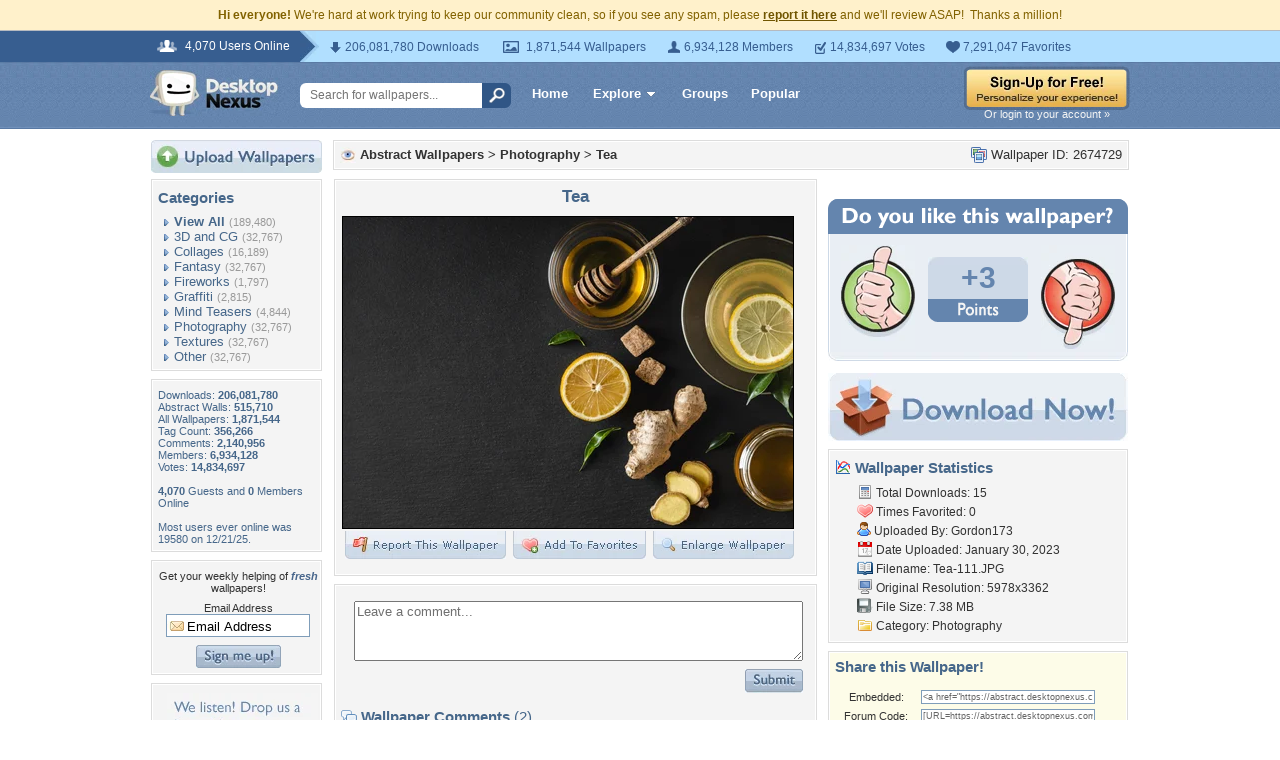

--- FILE ---
content_type: text/html; charset=utf-8
request_url: https://www.google.com/recaptcha/api2/aframe
body_size: 266
content:
<!DOCTYPE HTML><html><head><meta http-equiv="content-type" content="text/html; charset=UTF-8"></head><body><script nonce="dsSvNfxivBfp32Me45sGIw">/** Anti-fraud and anti-abuse applications only. See google.com/recaptcha */ try{var clients={'sodar':'https://pagead2.googlesyndication.com/pagead/sodar?'};window.addEventListener("message",function(a){try{if(a.source===window.parent){var b=JSON.parse(a.data);var c=clients[b['id']];if(c){var d=document.createElement('img');d.src=c+b['params']+'&rc='+(localStorage.getItem("rc::a")?sessionStorage.getItem("rc::b"):"");window.document.body.appendChild(d);sessionStorage.setItem("rc::e",parseInt(sessionStorage.getItem("rc::e")||0)+1);localStorage.setItem("rc::h",'1769228965601');}}}catch(b){}});window.parent.postMessage("_grecaptcha_ready", "*");}catch(b){}</script></body></html>